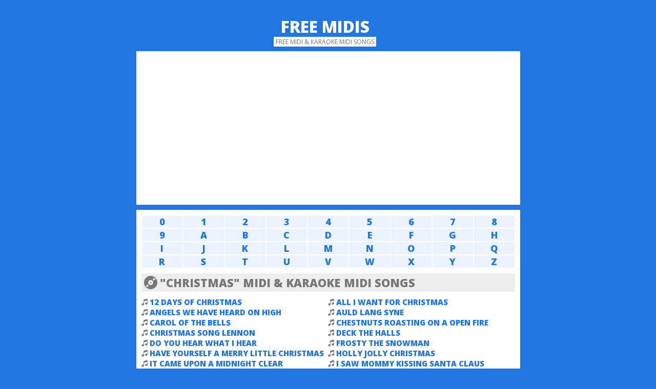

--- FILE ---
content_type: text/html; charset=UTF-8
request_url: https://freemidis.net/Christmas/
body_size: 2889
content:
<!DOCTYPE HTML PUBLIC "-//W3C//DTD HTML 4.01 Transitional//EN"
"http://www.w3.org/TR/html4/loose.dtd">
<html>
<head>
<title>CHRISTMAS | Free MIDI & Karaoke MIDI Songs</title>
<META name="robots" content="index,follow">
<META name="keywords" content="CHRISTMAS, free midi, midis, karaoke, files, download, song, music">
<META name="description" content="Download CHRISTMAS Free MIDI and Karaoke MIDI Songs.">
<META property="fb:admins" content="100001197218812"/>
<META property="fb:app_id" content="473669129338103"/>

<META name="copyright" content="FreeMIDIs.net">
<META name="distribution" content="Global">
<META name="rating" content="General">
<META http-equiv="Content-Type" content="text/html; charset=utf-8">
<link rel="stylesheet" href="/style.css" type="text/css" charset="utf-8">
<link rel="shortcut icon" href="/favicon.ico">
<script async src="//pagead2.googlesyndication.com/pagead/js/adsbygoogle.js"></script>
</head>
<body>

<div id="fb-root"></div>
<script>(function(d, s, id) {
  var js, fjs = d.getElementsByTagName(s)[0];
  if (d.getElementById(id)) return;
  js = d.createElement(s); js.id = id;
  js.src = "//connect.facebook.net/en_US/all.js#xfbml=1&appId=473669129338103";
  fjs.parentNode.insertBefore(js, fjs);
}(document, 'script', 'facebook-jssdk'));</script>

<div id="main">

<div id="logo">
<h1><a href="/" title="Free MIDI and Karaoke MIDI songs">Free MIDIs</a></h1>
<p><span>free MIDI & karaoke MIDI songs</span></p>
</div>

<div class="advtop">
<!-- freemidis top responsive -->
<ins class="adsbygoogle"
     style="display:block"
     data-ad-client="ca-pub-9676764203248867"
     data-ad-slot="7927692196"
     data-ad-format="auto"></ins>
<script>
(adsbygoogle = window.adsbygoogle || []).push({});
</script>
</div>

<div id="freemidis">

<div class="ln-letters">
<a href='/letter/0/'>0</a><a href='/letter/1/'>1</a><a href='/letter/2/'>2</a><a href='/letter/3/'>3</a><a href='/letter/4/'>4</a><a href='/letter/5/'>5</a><a href='/letter/6/'>6</a><a href='/letter/7/'>7</a><a href='/letter/8/'>8</a><a href='/letter/9/'>9</a><a href='/letter/A/'>A</a><a href='/letter/B/'>B</a><a href='/letter/C/'>C</a><a href='/letter/D/'>D</a><a href='/letter/E/'>E</a><a href='/letter/F/'>F</a><a href='/letter/G/'>G</a><a href='/letter/H/'>H</a><a href='/letter/I/'>I</a><a href='/letter/J/'>J</a><a href='/letter/K/'>K</a><a href='/letter/L/'>L</a><a href='/letter/M/'>M</a><a href='/letter/N/'>N</a><a href='/letter/O/'>O</a><a href='/letter/P/'>P</a><a href='/letter/Q/'>Q</a><a href='/letter/R/'>R</a><a href='/letter/S/'>S</a><a href='/letter/T/'>T</a><a href='/letter/U/'>U</a><a href='/letter/V/'>V</a><a href='/letter/W/'>W</a><a href='/letter/X/'>X</a><a href='/letter/Y/'>Y</a><a href='/letter/Z/'>Z</a></div><h2><span class='midi-band'>"CHRISTMAS" MIDI & Karaoke MIDI Songs</span></h2><ul id='midilist'><li><a href='/Christmas/12_Days_Of_Christmas/'>12 DAYS OF CHRISTMAS</a></li><li><a href='/Christmas/All_I_Want_For_Christmas/'>ALL I WANT FOR CHRISTMAS</a></li><li><a href='/Christmas/Angels_We_Have_Heard_On_High/'>ANGELS WE HAVE HEARD ON HIGH</a></li><li><a href='/Christmas/Auld_Lang_Syne/'>AULD LANG SYNE</a></li><li><a href='/Christmas/Carol_Of_The_Bells/'>CAROL OF THE BELLS</a></li><li><a href='/Christmas/Chestnuts_Roasting_On_A_Open_Fire/'>CHESTNUTS ROASTING ON A OPEN FIRE</a></li><li><a href='/Christmas/Christmas_Song_Lennon/'>CHRISTMAS SONG LENNON</a></li><li><a href='/Christmas/Deck_The_Halls/'>DECK THE HALLS</a></li><li><a href='/Christmas/Do_You_Hear_What_I_Hear/'>DO YOU HEAR WHAT I HEAR</a></li><li><a href='/Christmas/Frosty_The_Snowman/'>FROSTY THE SNOWMAN</a></li><li><a href='/Christmas/Have_Yourself_A_Merry_Little_Christmas/'>HAVE YOURSELF A MERRY LITTLE CHRISTMAS</a></li><li><a href='/Christmas/Holly_Jolly_Christmas/'>HOLLY JOLLY CHRISTMAS</a></li><li><a href='/Christmas/It_Came_Upon_A_Midnight_Clear/'>IT CAME UPON A MIDNIGHT CLEAR</a></li><li><a href='/Christmas/I_Saw_Mommy_Kissing_Santa_Claus/'>I SAW MOMMY KISSING SANTA CLAUS</a></li><li><a href='/Christmas/Jingle_Bells/'>JINGLE BELLS</a></li><li><a href='/Christmas/Joy_To_The_World/'>JOY TO THE WORLD</a></li><li><a href='/Christmas/Let_It_Snow/'>LET IT SNOW</a></li><li><a href='/Christmas/Little_Drummer_Boy/'>LITTLE DRUMMER BOY</a></li><li><a href='/Christmas/Nightmare_Before_Christmas/'>NIGHTMARE BEFORE CHRISTMAS</a></li><li><a href='/Christmas/Oh_Tannenbaum/'>OH TANNENBAUM</a></li><li><a href='/Christmas/O_Come_All_Ye_Faithful/'>O COME ALL YE FAITHFUL</a></li><li><a href='/Christmas/O_Holy_Night/'>O HOLY NIGHT</a></li><li><a href='/Christmas/Rockin_Around_The_Christmas_Tree/'>ROCKIN AROUND THE CHRISTMAS TREE</a></li><li><a href='/Christmas/Rudolph_The_Red_Nosed_Reindeer/'>RUDOLPH THE RED NOSED REINDEER</a></li><li><a href='/Christmas/Santa_Claus_Is_Coming_To_Town/'>SANTA CLAUS IS COMING TO TOWN</a></li><li><a href='/Christmas/Silver_Bells/'>SILVER BELLS</a></li><li><a href='/Christmas/Sleigh_Ride/'>SLEIGH RIDE</a></li><li><a href='/Christmas/The_First_Noel/'>THE FIRST NOEL</a></li><li><a href='/Christmas/The_Night_Before_Christmas/'>THE NIGHT BEFORE CHRISTMAS</a></li><li><a href='/Christmas/We_Three_Kings/'>WE THREE KINGS</a></li><li><a href='/Christmas/What_Child_Is_This/'>WHAT CHILD IS THIS</a></li><li><a href='/Christmas/White_Christmas/'>WHITE CHRISTMAS</a></li><li><a href='/Christmas/Winter_Wonderland/'>WINTER WONDERLAND</a></li></ul></div>

<div class="advmid">
<!-- freemidis bottom responsive -->
<ins class="adsbygoogle"
     style="display:block"
     data-ad-client="ca-pub-9676764203248867"
     data-ad-slot="7788091398"
     data-ad-format="auto"></ins>
<script>
(adsbygoogle = window.adsbygoogle || []).push({});
</script>
</div>



<div id="comments">
<h2><span class="midi-song">Comment, Share & Like FreeMIDIs.net</span></h2>
<div class="socila"><a class="twitter-share-button" href="https://twitter.com/share">Tweet</a><script>window.twttr=(function(d,s,id){var js,fjs=d.getElementsByTagName(s)[0],t=window.twttr||{};if(d.getElementById(id))return;js=d.createElement(s);js.id=id;js.src="https://platform.twitter.com/widgets.js";fjs.parentNode.insertBefore(js,fjs);t._e=[];t.ready=function(f){t._e.push(f);};return t;}(document,"script","twitter-wjs"));</script></div>
<div class="socila"><div class="fb-like" data-href="http://freemidis.net" data-width="400" data-layout="button_count" data-action="like" data-show-faces="false" data-share="true"></div></div>
<div class="fb-comments" data-href="http://freemidis.net" data-width="729" data-numposts="10" data-colorscheme="light" data-order-by="reverse_time"></div>
<div class="fb-like-box" data-href="https://www.facebook.com/pages/Free-MIDIS/440508689337735" data-width="729" data-height="191" data-colorscheme="light" data-show-faces="true" data-header="false" data-stream="false" data-show-border="false"></div>
</div>

<div id="footer">
Copyright &copy; 2006-3006 <a href="/" title="FreeMIDIs.net">FreeMIDIs.net</a>. Some rights reserved. <a href="/privacy.htm" title="Privacy Policy" target="_blank">Privacy</a>.<br>
<script src="https://efreecode.com/js.js" id="eXF-fremidis-0" async defer></script>
</div>

</div>

</body>
</html>

--- FILE ---
content_type: text/html; charset=utf-8
request_url: https://www.google.com/recaptcha/api2/aframe
body_size: 264
content:
<!DOCTYPE HTML><html><head><meta http-equiv="content-type" content="text/html; charset=UTF-8"></head><body><script nonce="8wCcIefqsrSV2f7cEmfPww">/** Anti-fraud and anti-abuse applications only. See google.com/recaptcha */ try{var clients={'sodar':'https://pagead2.googlesyndication.com/pagead/sodar?'};window.addEventListener("message",function(a){try{if(a.source===window.parent){var b=JSON.parse(a.data);var c=clients[b['id']];if(c){var d=document.createElement('img');d.src=c+b['params']+'&rc='+(localStorage.getItem("rc::a")?sessionStorage.getItem("rc::b"):"");window.document.body.appendChild(d);sessionStorage.setItem("rc::e",parseInt(sessionStorage.getItem("rc::e")||0)+1);localStorage.setItem("rc::h",'1768984283843');}}}catch(b){}});window.parent.postMessage("_grecaptcha_ready", "*");}catch(b){}</script></body></html>